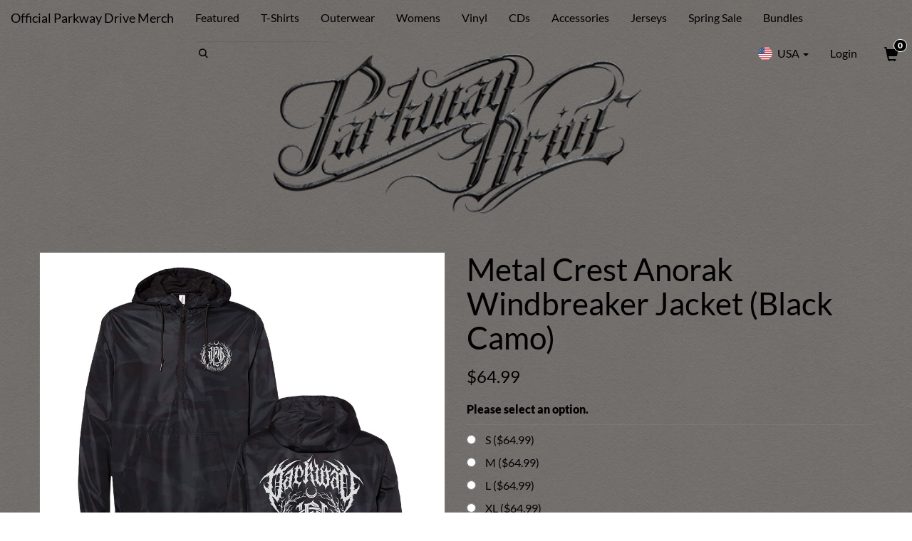

--- FILE ---
content_type: text/html; charset=UTF-8
request_url: https://parkwaydrive.kingsroadmerch.com/product/22864/metal-crest-anorak-windbreaker-jacket-black-camo
body_size: 7100
content:
<html class="no-js" lang="en">
<head>	
	<!-- Google Tag Manager -->
	<script>(function(w,d,s,l,i){w[l]=w[l]||[];w[l].push({'gtm.start':
	new Date().getTime(),event:'gtm.js'});var f=d.getElementsByTagName(s)[0],
	j=d.createElement(s),dl=l!='dataLayer'?'&l='+l:'';j.async=true;j.src=
	'https://www.googletagmanager.com/gtm.js?id='+i+dl;f.parentNode.insertBefore(j,f);
	})(window,document,'script','dataLayer','GTM-55CN4PR');</script>
	<!-- End Google Tag Manager -->
	
	<meta name="viewport" content="width=device-width, initial-scale=1.0, user-scalable=yes" />
	<meta http-equiv="X-UA-Compatible" content="IE=edge,chrome=1"/>
	<meta name="description" content="Browse the  official Parkway Drive merchandise online! We have new merch in stock including great offers on jerseys, scarfs, mugs and posters." />
	<meta name="keywords" content="" />
	<meta name="copyright" content="&copy; 2026 Kings Road Merch" />
	<meta name="author" content="Kings Road Merch" />
	<meta name="google-site-verification" content="s6GGHHc5f9M9oaJ0ACFb8FTjIQuM4x1HfPyUd8pDUUI" />
	
		
	<link rel="icon" type="image/png" href="/_site/images/favicon.png" />
	<link rel="shortcut icon" type="image/png" href="/_site/images/favicon.png" />   
	<title>Metal Crest Anorak Windbreaker Jacket Black Camo</title>
	
    <link href="https://static.kingsroadmerch.com/_site/stylesheets/globals.min.css?refresh=20230714" rel="stylesheet" type="text/css"/>  
	
			<link href="https://static.kingsroadmerch.com/_skins/parkway-drive/artist-new-2.css?refresh=49e9150fed3a38718fc2670a768dc7e600abde210615c90e5344bfca32698a5ab86a8810b7e602d30cf32ea74a840879feb5dcf7b0a34230c2e26b524945dd90" rel="stylesheet" type="text/css"/>  
		
	<link href="https://static.kingsroadmerch.com/_site/stylesheets/glyphicons.css" media="screen" rel="stylesheet" type="text/css" />
	<link href="https://static.kingsroadmerch.com/_site/stylesheets/override/krm-full-page.css?refresh=20230714" media="screen" rel="stylesheet" type="text/css" />
	<link href="https://cdnjs.cloudflare.com/ajax/libs/font-awesome/5.15.3/css/all.min.css" rel="stylesheet"/>
	
			<link rel="canonical" href="https://parkwaydrive.kingsroadmerch.com/product/22864/metal-crest-anorak-windbreaker-jacket-black-camo">
		
		
	<!-- Facebook verification -->
		
	
	
		<!-- Open Graph Metadata -->
		<meta property="og:title" content="Metal Crest Anorak Windbreaker Jacket Black Camo" />
		<meta property="og:site_name" content="Kings Road Merch" />
		<meta property="og:url" content="" />
		<meta property="og:description" content="" />
		<meta property="og:image" content="" />
		<meta property="og:type" content="website" />
		<meta property="fb:app_id" content="172973209396792" />
	<!-- End Open Graph Metadata -->
	</head>
<body id="kingsroad" style="margin-top:50px;" class="full-page-layout product-detail">
	<!-- Google Tag Manager (noscript) -->
	<noscript><iframe src="https://www.googletagmanager.com/ns.html?id=GTM-55CN4PR"
	height="0" width="0" style="display:none;visibility:hidden"></iframe></noscript>
	<!-- End Google Tag Manager (noscript) -->
	
	<input type="hidden" id="eu_server" value="0" />
	<input type="hidden" id="alt_language" value="0" />

	<div id="background"></div>

	<nav class="navbar navbar-default navbar-fixed-top" id="navigation" aria-label="Main Navigation">
  <div class="container-fluid">
	<!-- Brand and toggle get grouped for better mobile display -->
	<div class="navbar-header">
	  <button type="button" class="navbar-toggle collapsed" data-toggle="collapse" data-target="#bs-example-navbar-collapse-1" aria-expanded="false">
		<span class="sr-only">Toggle navigation</span>
		<span class="icon-bar"></span>
		<span class="icon-bar"></span>
		<span class="icon-bar"></span>
	  </button>
	  <h1 class="store-title">
		<a class="navbar-brand" href="/">
			<div class="hidden-xs hidden-sm">Official Parkway Drive Merch</div>
			<div class="mobile-title">Parkway Drive Store</div>
		</a></h1>
	  <a href="/cart/" id="header-cart-mobile" class="mobile-menu-cart hidden-md hidden-lg">
		<div class="glyphicon glyphicon-shopping-cart" id="checkout-cart-icon-mobile"></div> <span class="badge">0</span>
	  </a>
	</div>

	<!-- Collect the nav links, forms, and other content for toggling -->
	<div class="collapse navbar-collapse" id="bs-example-navbar-collapse-1">
	  <ul class="nav navbar-nav">
																												<li>
						<a href="/category/1220/featured">
							Featured						</a>
					</li>
																										<li>
						<a href="/category/1221/t-shirts">
							T-Shirts						</a>
					</li>
																										<li>
						<a href="/category/1222/outerwear">
							Outerwear						</a>
					</li>
																										<li>
						<a href="/category/1223/womens">
							Womens						</a>
					</li>
																										<li>
						<a href="/category/1229/vinyl">
							Vinyl						</a>
					</li>
																										<li>
						<a href="/category/1228/cds">
							CDs						</a>
					</li>
																										<li>
						<a href="/category/1303/accessories">
							Accessories						</a>
					</li>
																										<li>
						<a href="/category/1362/jerseys">
							Jerseys						</a>
					</li>
																										<li>
						<a href="/category/3016/spring-sale">
							Spring Sale						</a>
					</li>
																										<li>
						<a href="/category/1226/bundles">
							Bundles						</a>
					</li>
																								  </ul>
		<form action="/search/index.php" name="search" method="GET" class="navbar-form navbar-left searchbox">
			<input type="text" results="5" aria-label="Search" class="form-control" name="search" value="" />
			<input type="submit" style="position: absolute; left: -9999px" />
		</form>
	  <ul class="nav navbar-nav navbar-right">
			<li class="dropdown flags">
	  <a href="#" class="dropdown-toggle" data-toggle="dropdown" role="button" aria-haspopup="true" aria-expanded="false"><span class="flag us round"></span> USA <span class="caret"></span></a>
	  <ul class="dropdown-menu">
							<li class="col-sm-3 col-lg-6"><a href="https://eu.kingsroadmerch.com/parkway-drive/"><span class="flag eu"></span>EU <span class="currency glyphicon glyphicon-euro"></span></a></li>
							<li class="col-sm-3 col-lg-6"><a href="https://uk.kingsroadmerch.com/parkway-drive/"><span class="flag uk"></span>UK <span class="currency glyphicon glyphicon-gbp"></span></a></li>
							<li class="col-sm-3 col-lg-6"><a href="https://de.kingsroadmerch.com/parkway-drive/"><span class="flag de"></span>DE <span class="currency glyphicon glyphicon-euro"></span></a></li>
							<li class="col-sm-3 col-lg-6"><a href="https://www.parkwaydrivemerch.com/"><span class="flag au"></span>AU <span class="currency glyphicon glyphicon-usd"></span></a></li>
							<li class="col-sm-3 col-lg-6"><a href="https://bandstore.jp/collections/parkway-drive"><span class="flag jp"></span>JP <span class="currency glyphicon glyphicon-yen"></span></a></li>
									<li class="col-sm-3 col-lg-6"><a href="https://www.hsmerch.com/parkway-drive"><span class="flag br"></span>BR <span class="currency glyphicon glyphicon-usd"></span></a></li>
				<br class="clear">
	  </ul>
	</li>
		
					<li class="hidden-xs hidden-sm user-login">
				<a href="/user/login.php" aria-label="User Login">Login</a>
			</li>
				<li class="hidden-xs hidden-sm"><a href="/cart/" id="header-cart" aria-label="View Cart">
			<div class="glyphicon glyphicon-shopping-cart" id="checkout-cart-icon"></div> <span class="badge">0</span></a>
		</li>
	  </ul>
	</div><!-- /.navbar-collapse -->
  </div><!-- /.container-fluid -->
</nav>
	
	<header>
		<a id="logo" href="/" title="Get the Parkway Drive Merch Online | Kings Road Merch Webstore"></a>
	</header>

	<section id="main">	
		
				
		
			<div class="content">
		<article>
			<div class="row product-container">
														
					<figure class="product-image col-md-6 hidden-xs hidden-sm">
						<div class="main-image full-size-product-image">
							<img src="https://krm-cdn.s3.amazonaws.com/images/us/6/7/7/67732.jpg" alt="IMAGE | Metal Crest Anorak Windbreaker Jacket (Black Camo)" class="featimg">
						</div>
						<figcaption>
													</figcaption>
					</figure>
					<div class="product-order col-md-6 col-xs-12">
						<h1>Metal Crest Anorak Windbreaker Jacket (Black Camo)</h1>
						<h2>$64.99 
																				</h2>
						
						<form action="" name="add-to-cart" id="#" method="GET">
																						<label for="options" class="underline">Please select an option.</label>
																																									<input type="radio" name="OptionID" value="61664" 
																						aria-label="Choose Option"
										/> 
																					S ($64.99)
																				<span class=" price"
											> 
																					</span>
										<br />
																																																			<input type="radio" name="OptionID" value="61665" 
																						aria-label="Choose Option"
										/> 
																					M ($64.99)
																				<span class=" price"
											> 
																					</span>
										<br />
																																																			<input type="radio" name="OptionID" value="61666" 
																						aria-label="Choose Option"
										/> 
																					L ($64.99)
																				<span class=" price"
											> 
																					</span>
										<br />
																																																			<input type="radio" name="OptionID" value="61667" 
																						aria-label="Choose Option"
										/> 
																					XL ($64.99)
																				<span class=" price"
											> 
																					</span>
										<br />
																																																			<input type="radio" name="OptionID" value="61671" 
																						aria-label="Choose Option"
										/> 
																					2X ($66.99)
																				<span class=" price"
											> 
																					</span>
										<br />
																															<p class="product-error"></p>
															<div class="col-md-3">
									<label for="quantity" class="quantity-display hidden-xs hidden-sm">
										<select name="quantity" class="clear styled" aria-label="Quantity">
											<option value="1">1</option>
											<option value="2">2</option>
											<option value="3">3</option>
											<option value="4">4</option>
											<option value="5">5</option>
											<option value="6">6</option>
											<option value="7">7</option>
											<option value="8">8</option>
											<option value="9">9</option>
											<option value="10">10</option>
										</select>
										<!--input type="number" min="1" max="10" value="1" name="quantity" required /-->
									</label>
								</div>
														<div class="col-md-9">
								<input type="hidden" name="ReferenceID" value="72" />
								<input type="hidden" name="ProductID" value="22864" />
								<input type="hidden" name="BundleID" value="0" />
								<input type="hidden" name="IsCustom" value="0" />
								<a class="button btn-block btn-large btn-add-to-cart btn-product "
																	>Add To Cart</a>
							</div>
							<div class="clear"></div>	
						</form>
						
						<figure class="product-image col-xs-12 hidden-md hidden-lg">
							<div class="main-image full-size-product-image">
								<img src="https://krm-cdn.s3.amazonaws.com/images/us/6/7/7/67732.jpg" alt="IMAGE | Metal Crest Anorak Windbreaker Jacket (Black Camo)" class="featimg">
							</div>
							<figcaption>
															</figcaption>
						</figure>
						
						<div class="product-info col-xs-12 hidden-md hidden-lg">
							<h3 class="underline more-info">More Information <!--div class="glyphicon glyphicon-chevron-right"></div--></h3>
							<div class=""><p>Parkway Drive Metal Crest Anorak Windbreaker Jacket (Black Camo)</p>


<p>The Parkway Drive Metal Crest design, featured on a comfortable, standard-fitting Anorak windbreaker jacket.<br />
• 100% polyester fabric with interior water resistant coating<br />
• Waterproof Pressure Resistance: 600 mm<br />
matte finish eyelets and zippers<br />
• rubber zipper pull tab<br />
• fine mesh hood liner<br />
• three panel hood<br />
• scuba neck<br />
• welt pockets with mesh pocket bags<br />
• tightening toggle at waistband<br />
• elastic cuffs<br />
• locker loop in center back</p></div>
						</div>
						<div class="product-info col-md-12 hidden-xs hidden-sm">
							<!--h3 class="underline">More Information</h3-->
							<div class="">
								<p><p>Parkway Drive Metal Crest Anorak Windbreaker Jacket (Black Camo)</p>


<p>The Parkway Drive Metal Crest design, featured on a comfortable, standard-fitting Anorak windbreaker jacket.<br />
• 100% polyester fabric with interior water resistant coating<br />
• Waterproof Pressure Resistance: 600 mm<br />
matte finish eyelets and zippers<br />
• rubber zipper pull tab<br />
• fine mesh hood liner<br />
• three panel hood<br />
• scuba neck<br />
• welt pockets with mesh pocket bags<br />
• tightening toggle at waistband<br />
• elastic cuffs<br />
• locker loop in center back</p></p>
															</div>
						</div>
					</div>
					<div class="clear"></div>	
					
																		<div class="linked-products col-xs-12">
								<h2 class="">Don't Forget to Add These</h2>
																																																																					<div class="col-md-3 col-xs-6 linked-product">
											<a href="/product/22880/king-of-nevermore-tee-black"><img class="img-responsive" src="https://krm-cdn.s3.amazonaws.com/images/us/6/7/7/67736_400x400.jpg" alt="IMAGE | King Of Nevermore Tee (Black)"></a>									
											<div class="col-xs-9 col-md-9 linked-product-info">
												<div class="linked-product-name">King Of Nevermore Tee (Black)</div>
												<div class="linked-item-price">$24.99</div>
											</div>
											<div class="rightcol-xs-3 col-md-3 linked-product-info">
												<a class="linked-item-add-to-cart" data-toggle="modal" data-target="#modal-22880" href="#add" aria-label="Add King Of Nevermore Tee (Black) To Cart"><svg width="18" height="16" viewBox="0 0 18 16" xmlns="http://www.w3.org/2000/svg" title="Add To Cart" alt="IMAGE | Add To Cart"><path d="M6.5 13c-.8 0-1.5.7-1.5 1.5s.7 1.5 1.5 1.5c.9 0 1.5-.7 1.5-1.5s-.6-1.5-1.5-1.5zm7 0c-.8 0-1.5.7-1.5 1.5s.7 1.5 1.5 1.5 1.5-.7 1.5-1.5-.6-1.5-1.5-1.5zm0-6l.5-4h-1l-.5 4h-4l-.5-4h-1l.5 4h-4.1v1h4.2l.4 3h1l-.4-3h3.8l-.4 3h1l.4-3h4v-1h-3.9zm2.029-2.5c.171 0 .257.086.343.171.171.171.171.514.171.857l-.771 4.286c-.086.343-.514.686-.857.686h-8.229c-.343 0-.686-.343-.771-.686l-.686-4.2v-.086l-.171-1.029h10.971zm-12.529-4.5h-2c-.6 0-1 .4-1 1s.4 1 1 1h1.3l.6 3.3.8 5c.2.9 1 1.7 1.9 1.7h9.6c.9 0 1.7-.7 1.9-1.7l.9-5c.2-1.2-.5-2.3-1.6-2.3h-12l-.4-2c0-.6-.5-1-1-1z"></path></svg></a>
											</div>
										</div>
																																														<div class="col-md-3 col-xs-6 linked-product">
											<a href="/product/8666/blockprint-zip-hoodie"><img class="img-responsive" src="https://krm-cdn.s3.amazonaws.com/images/us/2/7/1/27162_400x400.jpg" alt="IMAGE | Blockprint Zip Hoodie"></a>									
											<div class="col-xs-9 col-md-9 linked-product-info">
												<div class="linked-product-name">Blockprint Zip Hoodie</div>
												<div class="linked-item-price">$29.99</div>
											</div>
											<div class="rightcol-xs-3 col-md-3 linked-product-info">
												<a class="linked-item-add-to-cart" data-toggle="modal" data-target="#modal-8666" href="#add" aria-label="Add Blockprint Zip Hoodie To Cart"><svg width="18" height="16" viewBox="0 0 18 16" xmlns="http://www.w3.org/2000/svg" title="Add To Cart" alt="IMAGE | Add To Cart"><path d="M6.5 13c-.8 0-1.5.7-1.5 1.5s.7 1.5 1.5 1.5c.9 0 1.5-.7 1.5-1.5s-.6-1.5-1.5-1.5zm7 0c-.8 0-1.5.7-1.5 1.5s.7 1.5 1.5 1.5 1.5-.7 1.5-1.5-.6-1.5-1.5-1.5zm0-6l.5-4h-1l-.5 4h-4l-.5-4h-1l.5 4h-4.1v1h4.2l.4 3h1l-.4-3h3.8l-.4 3h1l.4-3h4v-1h-3.9zm2.029-2.5c.171 0 .257.086.343.171.171.171.171.514.171.857l-.771 4.286c-.086.343-.514.686-.857.686h-8.229c-.343 0-.686-.343-.771-.686l-.686-4.2v-.086l-.171-1.029h10.971zm-12.529-4.5h-2c-.6 0-1 .4-1 1s.4 1 1 1h1.3l.6 3.3.8 5c.2.9 1 1.7 1.9 1.7h9.6c.9 0 1.7-.7 1.9-1.7l.9-5c.2-1.2-.5-2.3-1.6-2.3h-12l-.4-2c0-.6-.5-1-1-1z"></path></svg></a>
											</div>
										</div>
																																														<div class="col-md-3 col-xs-6 linked-product">
											<a href="/product/16719/monogram-pop-socket"><img class="img-responsive" src="https://krm-cdn.s3.amazonaws.com/images/us/5/4/5/54540_400x400.jpg" alt="IMAGE | Monogram Pop Socket"></a>									
											<div class="col-xs-9 col-md-9 linked-product-info">
												<div class="linked-product-name">Monogram Pop Socket</div>
												<div class="linked-item-price">$9.99</div>
											</div>
											<div class="rightcol-xs-3 col-md-3 linked-product-info">
												<a class="linked-item-add-to-cart" data-toggle="modal" data-target="#modal-16719" href="#add" aria-label="Add Monogram Pop Socket To Cart"><svg width="18" height="16" viewBox="0 0 18 16" xmlns="http://www.w3.org/2000/svg" title="Add To Cart" alt="IMAGE | Add To Cart"><path d="M6.5 13c-.8 0-1.5.7-1.5 1.5s.7 1.5 1.5 1.5c.9 0 1.5-.7 1.5-1.5s-.6-1.5-1.5-1.5zm7 0c-.8 0-1.5.7-1.5 1.5s.7 1.5 1.5 1.5 1.5-.7 1.5-1.5-.6-1.5-1.5-1.5zm0-6l.5-4h-1l-.5 4h-4l-.5-4h-1l.5 4h-4.1v1h4.2l.4 3h1l-.4-3h3.8l-.4 3h1l.4-3h4v-1h-3.9zm2.029-2.5c.171 0 .257.086.343.171.171.171.171.514.171.857l-.771 4.286c-.086.343-.514.686-.857.686h-8.229c-.343 0-.686-.343-.771-.686l-.686-4.2v-.086l-.171-1.029h10.971zm-12.529-4.5h-2c-.6 0-1 .4-1 1s.4 1 1 1h1.3l.6 3.3.8 5c.2.9 1 1.7 1.9 1.7h9.6c.9 0 1.7-.7 1.9-1.7l.9-5c.2-1.2-.5-2.3-1.6-2.3h-12l-.4-2c0-.6-.5-1-1-1z"></path></svg></a>
											</div>
										</div>
																																																																																<div class="col-md-3 col-xs-6 linked-product">
											<a href="/product/22304/metal-crest-womens-muscle-tank-black"><img class="img-responsive" src="https://krm-cdn.s3.amazonaws.com/images/us/6/6/9/66951_400x400.jpg" alt="IMAGE | Metal Crest Women's Muscle Tank (Black)"></a>									
											<div class="col-xs-9 col-md-9 linked-product-info">
												<div class="linked-product-name">Metal Crest Women's Muscle Tank (Black)</div>
												<div class="linked-item-price">$17.99</div>
											</div>
											<div class="rightcol-xs-3 col-md-3 linked-product-info">
												<a class="linked-item-add-to-cart" data-toggle="modal" data-target="#modal-22304" href="#add" aria-label="Add Metal Crest Women's Muscle Tank (Black) To Cart"><svg width="18" height="16" viewBox="0 0 18 16" xmlns="http://www.w3.org/2000/svg" title="Add To Cart" alt="IMAGE | Add To Cart"><path d="M6.5 13c-.8 0-1.5.7-1.5 1.5s.7 1.5 1.5 1.5c.9 0 1.5-.7 1.5-1.5s-.6-1.5-1.5-1.5zm7 0c-.8 0-1.5.7-1.5 1.5s.7 1.5 1.5 1.5 1.5-.7 1.5-1.5-.6-1.5-1.5-1.5zm0-6l.5-4h-1l-.5 4h-4l-.5-4h-1l.5 4h-4.1v1h4.2l.4 3h1l-.4-3h3.8l-.4 3h1l.4-3h4v-1h-3.9zm2.029-2.5c.171 0 .257.086.343.171.171.171.171.514.171.857l-.771 4.286c-.086.343-.514.686-.857.686h-8.229c-.343 0-.686-.343-.771-.686l-.686-4.2v-.086l-.171-1.029h10.971zm-12.529-4.5h-2c-.6 0-1 .4-1 1s.4 1 1 1h1.3l.6 3.3.8 5c.2.9 1 1.7 1.9 1.7h9.6c.9 0 1.7-.7 1.9-1.7l.9-5c.2-1.2-.5-2.3-1.6-2.3h-12l-.4-2c0-.6-.5-1-1-1z"></path></svg></a>
											</div>
										</div>
																																																																																																																																																																																																																																																																																																																																																																																																																								</div>
											
										
							</div>
		</article>
	</div>
	
			
																										
	<div id="modal-22880" class="modal" role="dialog">
		<div class="modal-dialog">
			<div class="modal-content clearfix">
				<div class="modal-body">
					<div class="row">
						<div class="col-xs-4 modal-prod-img">
							<img src="https://krm-cdn.s3.amazonaws.com/images/us/6/7/7/67736_400x400.jpg" alt="IMAGE | King Of Nevermore Tee (Black)">
						</div>
						<div class="col-xs-8 modals-details">
							<p class="modal-product-name">King Of Nevermore Tee (Black)</p>
							<p class="modal-band-name">by <em>Parkway Drive</em></p>
							<div class="hidden order-confirm">
								<p>Nice, added to your cart!</p>
							</div>
						</div>
						<div class="prodDetails col-xs-8">
							<label for="quantity">Quantity: 
								<select name="quantity" class="clear styled">
									<option value="1">1</option>
									<option value="2">2</option>
									<option value="3">3</option>
									<option value="4">4</option>
									<option value="5">5</option>
									<option value="6">6</option>
									<option value="7">7</option>
									<option value="8">8</option>
									<option value="9">9</option>
									<option value="10">10</option>
								</select>
							</label>
							<label for="OptionID">Option: 
								<select name="OptionID" class="clear styled">
									<option value="">Options</option>
									<optgroup label="&nbsp;"> </optgroup>
																																	
											<option value="61708" >S</option>
																								
											<option value="61709" >M</option>
																								
											<option value="61710" >L</option>
																								
											<option value="61711" >XL</option>
																								
											<option value="61712" >2X</option>
																								
											<option value="61713" >3X</option>
																																				</select>
							</label>
							<input type="hidden" name="ReferenceID" value="72">
							<input type="hidden" name="BundleID" value="0">
							<input type="hidden" name="IsCustom" value="0">
							<input type="hidden" class="ga_prod" value="22880">
							<input type="hidden" class="ga_store" value="parkway-drive">
							<p class="product-error"></p>
						</div>
					</div>
				</div>
				<div class="col-xs-6">
					<a class="btn btn-block btn-default btn-lg btn-add-to-cart">Add To Cart</a>
				</div>
				<div class="col-xs-6">
					<a data-href="/cart/" class="btn btn-block btn-primary btn-lg btn-add-to-cart btn-go-checkout">Checkout Now</a>
				</div>
				<p class="center ptl clear"><a href="#" data-dismiss="modal">Close</a></p>
			</div>
		</div>
	</div>
										
	<div id="modal-8666" class="modal" role="dialog">
		<div class="modal-dialog">
			<div class="modal-content clearfix">
				<div class="modal-body">
					<div class="row">
						<div class="col-xs-4 modal-prod-img">
							<img src="https://krm-cdn.s3.amazonaws.com/images/us/2/7/1/27162_400x400.jpg" alt="IMAGE | Blockprint Zip Hoodie">
						</div>
						<div class="col-xs-8 modals-details">
							<p class="modal-product-name">Blockprint Zip Hoodie</p>
							<p class="modal-band-name">by <em>Parkway Drive</em></p>
							<div class="hidden order-confirm">
								<p>Nice, added to your cart!</p>
							</div>
						</div>
						<div class="prodDetails col-xs-8">
							<label for="quantity">Quantity: 
								<select name="quantity" class="clear styled">
									<option value="1">1</option>
									<option value="2">2</option>
									<option value="3">3</option>
									<option value="4">4</option>
									<option value="5">5</option>
									<option value="6">6</option>
									<option value="7">7</option>
									<option value="8">8</option>
									<option value="9">9</option>
									<option value="10">10</option>
								</select>
							</label>
							<label for="OptionID">Option: 
								<select name="OptionID" class="clear styled">
									<option value="">Options</option>
									<optgroup label="&nbsp;"> </optgroup>
																																	
											<option value="21952" >S</option>
																								
											<option value="21955" >M</option>
																								
											<option value="21954" >L</option>
																								
											<option value="21953" >XL</option>
																								
											<option value="21956" >2X</option>
																																				</select>
							</label>
							<input type="hidden" name="ReferenceID" value="72">
							<input type="hidden" name="BundleID" value="0">
							<input type="hidden" name="IsCustom" value="0">
							<input type="hidden" class="ga_prod" value="8666">
							<input type="hidden" class="ga_store" value="parkway-drive">
							<p class="product-error"></p>
						</div>
					</div>
				</div>
				<div class="col-xs-6">
					<a class="btn btn-block btn-default btn-lg btn-add-to-cart">Add To Cart</a>
				</div>
				<div class="col-xs-6">
					<a data-href="/cart/" class="btn btn-block btn-primary btn-lg btn-add-to-cart btn-go-checkout">Checkout Now</a>
				</div>
				<p class="center ptl clear"><a href="#" data-dismiss="modal">Close</a></p>
			</div>
		</div>
	</div>
										
	<div id="modal-16719" class="modal" role="dialog">
		<div class="modal-dialog">
			<div class="modal-content clearfix">
				<div class="modal-body">
					<div class="row">
						<div class="col-xs-4 modal-prod-img">
							<img src="https://krm-cdn.s3.amazonaws.com/images/us/5/4/5/54540_400x400.jpg" alt="IMAGE | Monogram Pop Socket">
						</div>
						<div class="col-xs-8 modals-details">
							<p class="modal-product-name">Monogram Pop Socket</p>
							<p class="modal-band-name">by <em>Parkway Drive</em></p>
							<div class="hidden order-confirm">
								<p>Nice, added to your cart!</p>
							</div>
						</div>
						<div class="prodDetails col-xs-8">
							<label for="quantity">Quantity: 
								<select name="quantity" class="clear styled">
									<option value="1">1</option>
									<option value="2">2</option>
									<option value="3">3</option>
									<option value="4">4</option>
									<option value="5">5</option>
									<option value="6">6</option>
									<option value="7">7</option>
									<option value="8">8</option>
									<option value="9">9</option>
									<option value="10">10</option>
								</select>
							</label>
							<label for="OptionID">Option: 
								<select name="OptionID" class="clear styled">
									<option value="">Options</option>
									<optgroup label="&nbsp;"> </optgroup>
																																	
											<option value="46524" selected>Accessories</option>
																																				</select>
							</label>
							<input type="hidden" name="ReferenceID" value="72">
							<input type="hidden" name="BundleID" value="0">
							<input type="hidden" name="IsCustom" value="0">
							<input type="hidden" class="ga_prod" value="16719">
							<input type="hidden" class="ga_store" value="parkway-drive">
							<p class="product-error"></p>
						</div>
					</div>
				</div>
				<div class="col-xs-6">
					<a class="btn btn-block btn-default btn-lg btn-add-to-cart">Add To Cart</a>
				</div>
				<div class="col-xs-6">
					<a data-href="/cart/" class="btn btn-block btn-primary btn-lg btn-add-to-cart btn-go-checkout">Checkout Now</a>
				</div>
				<p class="center ptl clear"><a href="#" data-dismiss="modal">Close</a></p>
			</div>
		</div>
	</div>
																										
	<div id="modal-22304" class="modal" role="dialog">
		<div class="modal-dialog">
			<div class="modal-content clearfix">
				<div class="modal-body">
					<div class="row">
						<div class="col-xs-4 modal-prod-img">
							<img src="https://krm-cdn.s3.amazonaws.com/images/us/6/6/9/66951_400x400.jpg" alt="IMAGE | Metal Crest Women's Muscle Tank (Black)">
						</div>
						<div class="col-xs-8 modals-details">
							<p class="modal-product-name">Metal Crest Women's Muscle Tank (Black)</p>
							<p class="modal-band-name">by <em>Parkway Drive</em></p>
							<div class="hidden order-confirm">
								<p>Nice, added to your cart!</p>
							</div>
						</div>
						<div class="prodDetails col-xs-8">
							<label for="quantity">Quantity: 
								<select name="quantity" class="clear styled">
									<option value="1">1</option>
									<option value="2">2</option>
									<option value="3">3</option>
									<option value="4">4</option>
									<option value="5">5</option>
									<option value="6">6</option>
									<option value="7">7</option>
									<option value="8">8</option>
									<option value="9">9</option>
									<option value="10">10</option>
								</select>
							</label>
							<label for="OptionID">Option: 
								<select name="OptionID" class="clear styled">
									<option value="">Options</option>
									<optgroup label="&nbsp;"> </optgroup>
																																	
											<option value="60427" >WS</option>
																								
											<option value="60428" >WM</option>
																								
											<option value="60429" >WL</option>
																								
											<option value="60430" >WX</option>
																								
											<option value="60426" >W2</option>
																																				</select>
							</label>
							<input type="hidden" name="ReferenceID" value="72">
							<input type="hidden" name="BundleID" value="0">
							<input type="hidden" name="IsCustom" value="0">
							<input type="hidden" class="ga_prod" value="22304">
							<input type="hidden" class="ga_store" value="parkway-drive">
							<p class="product-error"></p>
						</div>
					</div>
				</div>
				<div class="col-xs-6">
					<a class="btn btn-block btn-default btn-lg btn-add-to-cart">Add To Cart</a>
				</div>
				<div class="col-xs-6">
					<a data-href="/cart/" class="btn btn-block btn-primary btn-lg btn-add-to-cart btn-go-checkout">Checkout Now</a>
				</div>
				<p class="center ptl clear"><a href="#" data-dismiss="modal">Close</a></p>
			</div>
		</div>
	</div>
																										
	<div id="modal-9658" class="modal" role="dialog">
		<div class="modal-dialog">
			<div class="modal-content clearfix">
				<div class="modal-body">
					<div class="row">
						<div class="col-xs-4 modal-prod-img">
							<img src="https://krm-cdn.s3.amazonaws.com/images/us/3/0/4/30491_400x400.jpg" alt="IMAGE | Bottom Feeder T-Shirt (Heather Grey)">
						</div>
						<div class="col-xs-8 modals-details">
							<p class="modal-product-name">Bottom Feeder T-Shirt (Heather Grey)</p>
							<p class="modal-band-name">by <em>Parkway Drive</em></p>
							<div class="hidden order-confirm">
								<p>Nice, added to your cart!</p>
							</div>
						</div>
						<div class="prodDetails col-xs-8">
							<label for="quantity">Quantity: 
								<select name="quantity" class="clear styled">
									<option value="1">1</option>
									<option value="2">2</option>
									<option value="3">3</option>
									<option value="4">4</option>
									<option value="5">5</option>
									<option value="6">6</option>
									<option value="7">7</option>
									<option value="8">8</option>
									<option value="9">9</option>
									<option value="10">10</option>
								</select>
							</label>
							<label for="OptionID">Option: 
								<select name="OptionID" class="clear styled">
									<option value="">Options</option>
									<optgroup label="&nbsp;"> </optgroup>
																																	
											<option value="25088" >S</option>
																								
											<option value="25087" >M</option>
																								
											<option value="25090" >L</option>
																								
											<option value="25086" >XL</option>
																								
											<option value="25089" >2X</option>
																																				</select>
							</label>
							<input type="hidden" name="ReferenceID" value="72">
							<input type="hidden" name="BundleID" value="0">
							<input type="hidden" name="IsCustom" value="0">
							<input type="hidden" class="ga_prod" value="9658">
							<input type="hidden" class="ga_store" value="parkway-drive">
							<p class="product-error"></p>
						</div>
					</div>
				</div>
				<div class="col-xs-6">
					<a class="btn btn-block btn-default btn-lg btn-add-to-cart">Add To Cart</a>
				</div>
				<div class="col-xs-6">
					<a data-href="/cart/" class="btn btn-block btn-primary btn-lg btn-add-to-cart btn-go-checkout">Checkout Now</a>
				</div>
				<p class="center ptl clear"><a href="#" data-dismiss="modal">Close</a></p>
			</div>
		</div>
	</div>
																		
	<div id="modal-12533" class="modal" role="dialog">
		<div class="modal-dialog">
			<div class="modal-content clearfix">
				<div class="modal-body">
					<div class="row">
						<div class="col-xs-4 modal-prod-img">
							<img src="https://krm-cdn.s3.amazonaws.com/images/us/3/7/4/37449_400x400.jpg" alt="IMAGE | Unbreakable Tee (Heather Green)">
						</div>
						<div class="col-xs-8 modals-details">
							<p class="modal-product-name">Unbreakable Tee (Heather Green)</p>
							<p class="modal-band-name">by <em>Parkway Drive</em></p>
							<div class="hidden order-confirm">
								<p>Nice, added to your cart!</p>
							</div>
						</div>
						<div class="prodDetails col-xs-8">
							<label for="quantity">Quantity: 
								<select name="quantity" class="clear styled">
									<option value="1">1</option>
									<option value="2">2</option>
									<option value="3">3</option>
									<option value="4">4</option>
									<option value="5">5</option>
									<option value="6">6</option>
									<option value="7">7</option>
									<option value="8">8</option>
									<option value="9">9</option>
									<option value="10">10</option>
								</select>
							</label>
							<label for="OptionID">Option: 
								<select name="OptionID" class="clear styled">
									<option value="">Options</option>
									<optgroup label="&nbsp;"> </optgroup>
																																	
											<option value="33114" >S</option>
																								
											<option value="33113" >XL</option>
																																				</select>
							</label>
							<input type="hidden" name="ReferenceID" value="72">
							<input type="hidden" name="BundleID" value="0">
							<input type="hidden" name="IsCustom" value="0">
							<input type="hidden" class="ga_prod" value="12533">
							<input type="hidden" class="ga_store" value="parkway-drive">
							<p class="product-error"></p>
						</div>
					</div>
				</div>
				<div class="col-xs-6">
					<a class="btn btn-block btn-default btn-lg btn-add-to-cart">Add To Cart</a>
				</div>
				<div class="col-xs-6">
					<a data-href="/cart/" class="btn btn-block btn-primary btn-lg btn-add-to-cart btn-go-checkout">Checkout Now</a>
				</div>
				<p class="center ptl clear"><a href="#" data-dismiss="modal">Close</a></p>
			</div>
		</div>
	</div>
																																																		
	<div id="modal-19728" class="modal" role="dialog">
		<div class="modal-dialog">
			<div class="modal-content clearfix">
				<div class="modal-body">
					<div class="row">
						<div class="col-xs-4 modal-prod-img">
							<img src="https://krm-cdn.s3.amazonaws.com/images/us/6/3/8/63824_400x400.jpg" alt="IMAGE | Fire Logo Beach Shorts (Black)">
						</div>
						<div class="col-xs-8 modals-details">
							<p class="modal-product-name">Fire Logo Beach Shorts (Black)</p>
							<p class="modal-band-name">by <em>Parkway Drive</em></p>
							<div class="hidden order-confirm">
								<p>Nice, added to your cart!</p>
							</div>
						</div>
						<div class="prodDetails col-xs-8">
							<label for="quantity">Quantity: 
								<select name="quantity" class="clear styled">
									<option value="1">1</option>
									<option value="2">2</option>
									<option value="3">3</option>
									<option value="4">4</option>
									<option value="5">5</option>
									<option value="6">6</option>
									<option value="7">7</option>
									<option value="8">8</option>
									<option value="9">9</option>
									<option value="10">10</option>
								</select>
							</label>
							<label for="OptionID">Option: 
								<select name="OptionID" class="clear styled">
									<option value="">Options</option>
									<optgroup label="&nbsp;"> </optgroup>
																																	
											<option value="55179" >S</option>
																								
											<option value="55180" >M</option>
																								
											<option value="55181" >L</option>
																								
											<option value="55182" >XL</option>
																								
											<option value="55183" >2X</option>
																																				</select>
							</label>
							<input type="hidden" name="ReferenceID" value="72">
							<input type="hidden" name="BundleID" value="0">
							<input type="hidden" name="IsCustom" value="0">
							<input type="hidden" class="ga_prod" value="19728">
							<input type="hidden" class="ga_store" value="parkway-drive">
							<p class="product-error"></p>
						</div>
					</div>
				</div>
				<div class="col-xs-6">
					<a class="btn btn-block btn-default btn-lg btn-add-to-cart">Add To Cart</a>
				</div>
				<div class="col-xs-6">
					<a data-href="/cart/" class="btn btn-block btn-primary btn-lg btn-add-to-cart btn-go-checkout">Checkout Now</a>
				</div>
				<p class="center ptl clear"><a href="#" data-dismiss="modal">Close</a></p>
			</div>
		</div>
	</div>
										
	<div id="modal-14553" class="modal" role="dialog">
		<div class="modal-dialog">
			<div class="modal-content clearfix">
				<div class="modal-body">
					<div class="row">
						<div class="col-xs-4 modal-prod-img">
							<img src="https://krm-cdn.s3.amazonaws.com/images/us/4/3/5/43506_400x400.jpg" alt="IMAGE | Croc Tee (Heather Olive)">
						</div>
						<div class="col-xs-8 modals-details">
							<p class="modal-product-name">Croc Tee (Heather Olive)</p>
							<p class="modal-band-name">by <em>Parkway Drive</em></p>
							<div class="hidden order-confirm">
								<p>Nice, added to your cart!</p>
							</div>
						</div>
						<div class="prodDetails col-xs-8">
							<label for="quantity">Quantity: 
								<select name="quantity" class="clear styled">
									<option value="1">1</option>
									<option value="2">2</option>
									<option value="3">3</option>
									<option value="4">4</option>
									<option value="5">5</option>
									<option value="6">6</option>
									<option value="7">7</option>
									<option value="8">8</option>
									<option value="9">9</option>
									<option value="10">10</option>
								</select>
							</label>
							<label for="OptionID">Option: 
								<select name="OptionID" class="clear styled">
									<option value="">Options</option>
									<optgroup label="&nbsp;"> </optgroup>
																																	
											<option value="39362" >S</option>
																								
											<option value="39364" >M</option>
																								
											<option value="39365" >L</option>
																								
											<option value="39363" >XL</option>
																								
											<option value="39366" >2X</option>
																																				</select>
							</label>
							<input type="hidden" name="ReferenceID" value="72">
							<input type="hidden" name="BundleID" value="0">
							<input type="hidden" name="IsCustom" value="0">
							<input type="hidden" class="ga_prod" value="14553">
							<input type="hidden" class="ga_store" value="parkway-drive">
							<p class="product-error"></p>
						</div>
					</div>
				</div>
				<div class="col-xs-6">
					<a class="btn btn-block btn-default btn-lg btn-add-to-cart">Add To Cart</a>
				</div>
				<div class="col-xs-6">
					<a data-href="/cart/" class="btn btn-block btn-primary btn-lg btn-add-to-cart btn-go-checkout">Checkout Now</a>
				</div>
				<p class="center ptl clear"><a href="#" data-dismiss="modal">Close</a></p>
			</div>
		</div>
	</div>
																		
	<div id="modal-16717" class="modal" role="dialog">
		<div class="modal-dialog">
			<div class="modal-content clearfix">
				<div class="modal-body">
					<div class="row">
						<div class="col-xs-4 modal-prod-img">
							<img src="https://krm-cdn.s3.amazonaws.com/images/us/5/4/5/54538_400x400.jpg" alt="IMAGE | Monogram Enamel Pin">
						</div>
						<div class="col-xs-8 modals-details">
							<p class="modal-product-name">Monogram Enamel Pin</p>
							<p class="modal-band-name">by <em>Parkway Drive</em></p>
							<div class="hidden order-confirm">
								<p>Nice, added to your cart!</p>
							</div>
						</div>
						<div class="prodDetails col-xs-8">
							<label for="quantity">Quantity: 
								<select name="quantity" class="clear styled">
									<option value="1">1</option>
									<option value="2">2</option>
									<option value="3">3</option>
									<option value="4">4</option>
									<option value="5">5</option>
									<option value="6">6</option>
									<option value="7">7</option>
									<option value="8">8</option>
									<option value="9">9</option>
									<option value="10">10</option>
								</select>
							</label>
							<label for="OptionID">Option: 
								<select name="OptionID" class="clear styled">
									<option value="">Options</option>
									<optgroup label="&nbsp;"> </optgroup>
																																	
											<option value="46522" selected>Buttons</option>
																																				</select>
							</label>
							<input type="hidden" name="ReferenceID" value="72">
							<input type="hidden" name="BundleID" value="0">
							<input type="hidden" name="IsCustom" value="0">
							<input type="hidden" class="ga_prod" value="16717">
							<input type="hidden" class="ga_store" value="parkway-drive">
							<p class="product-error"></p>
						</div>
					</div>
				</div>
				<div class="col-xs-6">
					<a class="btn btn-block btn-default btn-lg btn-add-to-cart">Add To Cart</a>
				</div>
				<div class="col-xs-6">
					<a data-href="/cart/" class="btn btn-block btn-primary btn-lg btn-add-to-cart btn-go-checkout">Checkout Now</a>
				</div>
				<p class="center ptl clear"><a href="#" data-dismiss="modal">Close</a></p>
			</div>
		</div>
	</div>
										
	<div id="modal-3931" class="modal" role="dialog">
		<div class="modal-dialog">
			<div class="modal-content clearfix">
				<div class="modal-body">
					<div class="row">
						<div class="col-xs-4 modal-prod-img">
							<img src="https://krm-cdn.s3.amazonaws.com/images/us/2/2/5/22565_400x400.jpg" alt="IMAGE | Quiggle Anchor Tee (Black)">
						</div>
						<div class="col-xs-8 modals-details">
							<p class="modal-product-name">Quiggle Anchor Tee (Black)</p>
							<p class="modal-band-name">by <em>Parkway Drive</em></p>
							<div class="hidden order-confirm">
								<p>Nice, added to your cart!</p>
							</div>
						</div>
						<div class="prodDetails col-xs-8">
							<label for="quantity">Quantity: 
								<select name="quantity" class="clear styled">
									<option value="1">1</option>
									<option value="2">2</option>
									<option value="3">3</option>
									<option value="4">4</option>
									<option value="5">5</option>
									<option value="6">6</option>
									<option value="7">7</option>
									<option value="8">8</option>
									<option value="9">9</option>
									<option value="10">10</option>
								</select>
							</label>
							<label for="OptionID">Option: 
								<select name="OptionID" class="clear styled">
									<option value="">Options</option>
									<optgroup label="&nbsp;"> </optgroup>
																																	
											<option value="9811" >Small</option>
																								
											<option value="9814" >X-Large</option>
																																				</select>
							</label>
							<input type="hidden" name="ReferenceID" value="72">
							<input type="hidden" name="BundleID" value="0">
							<input type="hidden" name="IsCustom" value="0">
							<input type="hidden" class="ga_prod" value="3931">
							<input type="hidden" class="ga_store" value="parkway-drive">
							<p class="product-error"></p>
						</div>
					</div>
				</div>
				<div class="col-xs-6">
					<a class="btn btn-block btn-default btn-lg btn-add-to-cart">Add To Cart</a>
				</div>
				<div class="col-xs-6">
					<a data-href="/cart/" class="btn btn-block btn-primary btn-lg btn-add-to-cart btn-go-checkout">Checkout Now</a>
				</div>
				<p class="center ptl clear"><a href="#" data-dismiss="modal">Close</a></p>
			</div>
		</div>
	</div>
																										
	<div id="modal-6089" class="modal" role="dialog">
		<div class="modal-dialog">
			<div class="modal-content clearfix">
				<div class="modal-body">
					<div class="row">
						<div class="col-xs-4 modal-prod-img">
							<img src="https://krm-cdn.s3.amazonaws.com/images/us/1/6/2/16284_400x400.jpg" alt="IMAGE | PWD '14 Basketball Jersey">
						</div>
						<div class="col-xs-8 modals-details">
							<p class="modal-product-name">PWD '14 Basketball Jersey</p>
							<p class="modal-band-name">by <em>Parkway Drive</em></p>
							<div class="hidden order-confirm">
								<p>Nice, added to your cart!</p>
							</div>
						</div>
						<div class="prodDetails col-xs-8">
							<label for="quantity">Quantity: 
								<select name="quantity" class="clear styled">
									<option value="1">1</option>
									<option value="2">2</option>
									<option value="3">3</option>
									<option value="4">4</option>
									<option value="5">5</option>
									<option value="6">6</option>
									<option value="7">7</option>
									<option value="8">8</option>
									<option value="9">9</option>
									<option value="10">10</option>
								</select>
							</label>
							<label for="OptionID">Option: 
								<select name="OptionID" class="clear styled">
									<option value="">Options</option>
									<optgroup label="&nbsp;"> </optgroup>
																																	
											<option value="15498" selected>S</option>
																																				</select>
							</label>
							<input type="hidden" name="ReferenceID" value="72">
							<input type="hidden" name="BundleID" value="0">
							<input type="hidden" name="IsCustom" value="0">
							<input type="hidden" class="ga_prod" value="6089">
							<input type="hidden" class="ga_store" value="parkway-drive">
							<p class="product-error"></p>
						</div>
					</div>
				</div>
				<div class="col-xs-6">
					<a class="btn btn-block btn-default btn-lg btn-add-to-cart">Add To Cart</a>
				</div>
				<div class="col-xs-6">
					<a data-href="/cart/" class="btn btn-block btn-primary btn-lg btn-add-to-cart btn-go-checkout">Checkout Now</a>
				</div>
				<p class="center ptl clear"><a href="#" data-dismiss="modal">Close</a></p>
			</div>
		</div>
	</div>
																		
	<div id="modal-9657" class="modal" role="dialog">
		<div class="modal-dialog">
			<div class="modal-content clearfix">
				<div class="modal-body">
					<div class="row">
						<div class="col-xs-4 modal-prod-img">
							<img src="https://krm-cdn.s3.amazonaws.com/images/us/3/0/4/30485_400x400.jpg" alt="IMAGE | Vice T-Shirt (White)">
						</div>
						<div class="col-xs-8 modals-details">
							<p class="modal-product-name">Vice T-Shirt (White)</p>
							<p class="modal-band-name">by <em>Parkway Drive</em></p>
							<div class="hidden order-confirm">
								<p>Nice, added to your cart!</p>
							</div>
						</div>
						<div class="prodDetails col-xs-8">
							<label for="quantity">Quantity: 
								<select name="quantity" class="clear styled">
									<option value="1">1</option>
									<option value="2">2</option>
									<option value="3">3</option>
									<option value="4">4</option>
									<option value="5">5</option>
									<option value="6">6</option>
									<option value="7">7</option>
									<option value="8">8</option>
									<option value="9">9</option>
									<option value="10">10</option>
								</select>
							</label>
							<label for="OptionID">Option: 
								<select name="OptionID" class="clear styled">
									<option value="">Options</option>
									<optgroup label="&nbsp;"> </optgroup>
																																	
											<option value="25081" >S</option>
																								
											<option value="25083" >M</option>
																								
											<option value="25084" >L</option>
																								
											<option value="25082" >XL</option>
																								
											<option value="25085" >2X</option>
																																				</select>
							</label>
							<input type="hidden" name="ReferenceID" value="72">
							<input type="hidden" name="BundleID" value="0">
							<input type="hidden" name="IsCustom" value="0">
							<input type="hidden" class="ga_prod" value="9657">
							<input type="hidden" class="ga_store" value="parkway-drive">
							<p class="product-error"></p>
						</div>
					</div>
				</div>
				<div class="col-xs-6">
					<a class="btn btn-block btn-default btn-lg btn-add-to-cart">Add To Cart</a>
				</div>
				<div class="col-xs-6">
					<a data-href="/cart/" class="btn btn-block btn-primary btn-lg btn-add-to-cart btn-go-checkout">Checkout Now</a>
				</div>
				<p class="center ptl clear"><a href="#" data-dismiss="modal">Close</a></p>
			</div>
		</div>
	</div>
										
	<div id="modal-22882" class="modal" role="dialog">
		<div class="modal-dialog">
			<div class="modal-content clearfix">
				<div class="modal-body">
					<div class="row">
						<div class="col-xs-4 modal-prod-img">
							<img src="https://krm-cdn.s3.amazonaws.com/images/us/6/7/7/67734_400x400.jpg" alt="IMAGE | Metal Crest Long Sleeve (Pepper)">
						</div>
						<div class="col-xs-8 modals-details">
							<p class="modal-product-name">Metal Crest Long Sleeve (Pepper)</p>
							<p class="modal-band-name">by <em>Parkway Drive</em></p>
							<div class="hidden order-confirm">
								<p>Nice, added to your cart!</p>
							</div>
						</div>
						<div class="prodDetails col-xs-8">
							<label for="quantity">Quantity: 
								<select name="quantity" class="clear styled">
									<option value="1">1</option>
									<option value="2">2</option>
									<option value="3">3</option>
									<option value="4">4</option>
									<option value="5">5</option>
									<option value="6">6</option>
									<option value="7">7</option>
									<option value="8">8</option>
									<option value="9">9</option>
									<option value="10">10</option>
								</select>
							</label>
							<label for="OptionID">Option: 
								<select name="OptionID" class="clear styled">
									<option value="">Options</option>
									<optgroup label="&nbsp;"> </optgroup>
																																	
											<option value="61720" >S</option>
																								
											<option value="61721" >M</option>
																								
											<option value="61722" >L</option>
																								
											<option value="61723" >XL</option>
																								
											<option value="61724" >2X</option>
																								
											<option value="61725" >3X</option>
																																				</select>
							</label>
							<input type="hidden" name="ReferenceID" value="72">
							<input type="hidden" name="BundleID" value="0">
							<input type="hidden" name="IsCustom" value="0">
							<input type="hidden" class="ga_prod" value="22882">
							<input type="hidden" class="ga_store" value="parkway-drive">
							<p class="product-error"></p>
						</div>
					</div>
				</div>
				<div class="col-xs-6">
					<a class="btn btn-block btn-default btn-lg btn-add-to-cart">Add To Cart</a>
				</div>
				<div class="col-xs-6">
					<a data-href="/cart/" class="btn btn-block btn-primary btn-lg btn-add-to-cart btn-go-checkout">Checkout Now</a>
				</div>
				<p class="center ptl clear"><a href="#" data-dismiss="modal">Close</a></p>
			</div>
		</div>
	</div>
										
	<div id="modal-8786" class="modal" role="dialog">
		<div class="modal-dialog">
			<div class="modal-content clearfix">
				<div class="modal-body">
					<div class="row">
						<div class="col-xs-4 modal-prod-img">
							<img src="https://krm-cdn.s3.amazonaws.com/images/us/2/6/8/26810_400x400.jpg" alt="IMAGE | Fighter Plane Tee (Grey)">
						</div>
						<div class="col-xs-8 modals-details">
							<p class="modal-product-name">Fighter Plane Tee (Grey)</p>
							<p class="modal-band-name">by <em>Parkway Drive</em></p>
							<div class="hidden order-confirm">
								<p>Nice, added to your cart!</p>
							</div>
						</div>
						<div class="prodDetails col-xs-8">
							<label for="quantity">Quantity: 
								<select name="quantity" class="clear styled">
									<option value="1">1</option>
									<option value="2">2</option>
									<option value="3">3</option>
									<option value="4">4</option>
									<option value="5">5</option>
									<option value="6">6</option>
									<option value="7">7</option>
									<option value="8">8</option>
									<option value="9">9</option>
									<option value="10">10</option>
								</select>
							</label>
							<label for="OptionID">Option: 
								<select name="OptionID" class="clear styled">
									<option value="">Options</option>
									<optgroup label="&nbsp;"> </optgroup>
																																	
											<option value="22381" selected>S</option>
																																				</select>
							</label>
							<input type="hidden" name="ReferenceID" value="72">
							<input type="hidden" name="BundleID" value="0">
							<input type="hidden" name="IsCustom" value="0">
							<input type="hidden" class="ga_prod" value="8786">
							<input type="hidden" class="ga_store" value="parkway-drive">
							<p class="product-error"></p>
						</div>
					</div>
				</div>
				<div class="col-xs-6">
					<a class="btn btn-block btn-default btn-lg btn-add-to-cart">Add To Cart</a>
				</div>
				<div class="col-xs-6">
					<a data-href="/cart/" class="btn btn-block btn-primary btn-lg btn-add-to-cart btn-go-checkout">Checkout Now</a>
				</div>
				<p class="center ptl clear"><a href="#" data-dismiss="modal">Close</a></p>
			</div>
		</div>
	</div>
				
	<div class="modal purchase-modal">
		<div class="modal-dialog">
			<div class="modal-content clearfix">
				<div class="modal-body">
					<div class="row">
						<div class="col-xs-4 modal-prod-img"><img src="https://krm-cdn.s3.amazonaws.com/images/us/6/7/7/67732_400x400.jpg" alt="IMAGE | Metal Crest Anorak Windbreaker Jacket (Black Camo)" class="featimg"></div>
						<div class="col-xs-8 modals-details">
							<p class="modal-product-name">Metal Crest Anorak Windbreaker Jacket (Black Camo)</p>
							<!--p class="modal-band-name">by <em><%=S_BandName%></em></p-->
							<div class="order-confirm">
								<p>Nice, added to your cart!</p>
							</div>
						</div>
					</div>
				</div>
				<div class="col-xs-6"><a class="btn btn-block btn-default btn-lg " data-dismiss="modal">Continue Shopping</a></div>
				<div class="col-xs-6"><a href="/cart/" class="btn btn-block btn-primary btn-lg" target="_parent">Checkout Now</a></div>
				<p>&nbsp;</p>
			</div>
		</div>
	</div>


	</section>
	
	<footer>
					<form class="form_artist_subscribe" method="POST" action="">		
	<div class="msgs"></div>
	<div class="col-lg-12 col-xs-12">
		<h4><span>Newsletter</span> Signup</h4>
			</div>
	<div class="col-lg-5 col-xs-12">
		<input 
			aria-label="First Name" 
			required
			aria-required="true" 						
			placeholder="First Name" 						
			type="text" 
			id="first_name" 
			value=""
			name="first_name"
			class="form-control"/>	
		</div>
	<div class="col-lg-5 col-xs-12">
	<input 
		aria-label="E-mail" 
		required
		aria-required="true" 						
		placeholder="E-mail " 						
		type="email" 
		id="email" 
		value="" 
		name="email"
		class="form-control"/>	
	</div>
	<div class="col-lg-2 col-xs-12">
		<input type="hidden" name="similar_artists" value="0" />
		<input type="hidden" name="country_id" value="205" />
		<input type="hidden" name="artist_identifier" value="parkway-drive" />
			
		<input type="submit" 
				value="Submit"
				data-loading-text="Submitting" 
				data-normal-text="Submit"  
				class="input-submit form-control btn-primary"
		/>	
	</div>
	</form>				
	
			  <nav id="footer-navigation" aria-label="Footer Navigation">
				<a href="https://kingsroadmerch.com/help/" target="_blank">Get Help</a>
		<a href="/order/">Order Status</a>
					<a href="https://kingsroadmerch.com/privacy" target="_blank">Privacy Policy</a>
			  </nav>

	  <div class="copyright">
		&copy;2026 KRM. All rights reserved.<br />
		Powered by <a href="/" target="_blank">Kings Road Merch</a>
	  </div>
	</footer>
	<script src="https://static.kingsroadmerch.com/_site/javascripts/globals_store.min.js?refresh=20230714" type="text/javascript"></script>	
	
	
		<script>
		var productImage = $('.main-image img');
		var fullpathImage = window.location.host + productImage.attr('src');
		$("meta[property='og\\:title']").attr("content", fullpathImage);
	</script>
		
			<script src="https://static.kingsroadmerch.com/_skins/parkway-drive/artist-body.js?refresh=49e9150fed3a38718fc2670a768dc7e600abde210615c90e5344bfca32698a5ab86a8810b7e602d30cf32ea74a840879feb5dcf7b0a34230c2e26b524945dd90" type="text/javascript"></script>
		

	
	
	<div id="holiday-notice-modal" class="modal" role="dialog">
  <div class="modal-dialog">
	<div class="modal-content">
	  <div class="modal-header">
		<button type="button" class="close" data-dismiss="modal">&times;</button>
		<h4 class="modal-title">Alert</h4>
	  </div>
	  <div class="modal-body">
		Our warehouse will be closed on July 4th and 5th to give our staff a break over the holiday weekend. We will resume shipping out orders on July 8th. Thank you.
	  </div>
	  <div class="modal-footer">
		<button type="button" class="btn btn-default" data-dismiss="modal">Close</button>
	  </div>
	</div>
  </div>
</div>

<script type="text/javascript">
	
	$(function () {
		// Holiday Modal only on secure
		var thisPageUrl = window.location.href
		if (thisPageUrl.indexOf("https://") >= 0) {
			var x = document.cookie;
			if (x.indexOf("holidayModal=shown") < 0) {
				var d = new Date();
				d.setTime(d.getTime() + (24 * 60 * 60 * 1000));
				document.cookie = "holidayModal=shown; expires=" + d.toUTCString() + "; path=/";
				//$( '#holiday-notice-modal' ).modal( 'show' );
			}		
		}
	});
	 
</script>	
	<div id="country-access-modal" class="modal" role="dialog">
  <div class="modal-dialog">
	<div class="modal-content">
	  <div class="modal-header" style="border:0">
		<button type="button" class="close" data-dismiss="modal">&times;</button>
	  </div>
	  <div class="modal-body">
				<h2>You're shopping the USA store.</h2>
					<div class="country-modal-de">
				<a href="https://de.kingsroadmerch.com/parkway-drive/" class="btn btn-primary btn-lg">Visit German Store</a>
			</div>
							<div class="country-modal-uk">
				<a href="https://uk.kingsroadmerch.com/parkway-drive/" class="btn btn-primary btn-lg">Visit UK Store</a>
			</div>
							<div class="country-modal-au">
				<a href="https://www.parkwaydrivemerch.com/" class="btn btn-primary btn-lg">Visit AU/NZ Store</a>
			</div>
							<div class="country-modal-eu">
				<a href="https://eu.kingsroadmerch.com/parkway-drive/" class="btn btn-primary btn-lg">Visit Europe Store</a>
			</div>
									<div class="country-modal-jp">
				<a href="https://bandstore.jp/collections/parkway-drive" class="btn btn-primary btn-lg">Visit Japan Store</a>
			</div>
									<div class="country-modal-sa">
				<a href="https://www.hsmerch.com/parkway-drive" class="btn btn-primary btn-lg">Visit South America Store</a>
			</div>
				<h4>(or close to continue shopping the US store)</h4>
	  </div>
	  <div class="modal-footer">
		<button type="button" class="btn btn-default" data-dismiss="modal">Close</button>
	  </div>
	</div>
  </div>
</div>	
	</body>
</html>

--- FILE ---
content_type: text/css
request_url: https://static.kingsroadmerch.com/_skins/parkway-drive/artist-new-2.css?refresh=49e9150fed3a38718fc2670a768dc7e600abde210615c90e5344bfca32698a5ab86a8810b7e602d30cf32ea74a840879feb5dcf7b0a34230c2e26b524945dd90
body_size: 1209
content:
a#header-cart span.badge{color:#fff}div#background{background-color:#777;background-image:url(PWD-BG.jpg)}header #logo{background-image:url("01 - 448x200.png");background-position:center;height:0;width:100%;padding-top:20%}.navbar-default .navbar-brand,.navbar-default .navbar-nav>li>a,.navbar-default .navbar-nav>li>a:focus,.navbar-inverse .navbar-brand,.navbar-inverse .navbar-nav>li>a,.navbar-inverse .navbar-nav>li>a:focus{color:#000}h2.highlight{background:#939089;padding:1%;font-size:20px;color:#000!important;margin:0;text-align:center}h2.highlight a{color:#000!important;text-decoration:underline}@media (max-width:767px){.navbar-default .navbar-nav .open .dropdown-menu>li>a,.navbar-inverse .navbar-nav .open .dropdown-menu>li>a{color:#000}h2.highlight{font-size:16px;padding:3%}}.navbar-default .navbar-brand:hover,.navbar-default .navbar-nav>li>a:hover,.navbar-inverse .navbar-brand:hover,.navbar-inverse .navbar-nav>li>a:hover,.searchbox .form-control{color:#474747}.navbar-inverse .searchbox input[type=text]{background-image:url(blacklupa.png)}.navbar-default .searchbox input[type=text]{background-image:url(blacklupa.png)}.form-control::-moz-placeholder{color:#000}.form-control:-ms-input-placeholder{color:#000}.form-control::-webkit-input-placeholder{color:#000}.navbar-default .navbar-toggle .icon-bar,.navbar-inverse .navbar-toggle .icon-bar{background-color:#000}@media only screen and (max-width:767px){header #logo{height:0;width:90%}}a#header-cart,a#header-cart-mobile,a#header-cart-mobile:hover,a#header-cart:hover{color:#000;font-weight:700}a#header-cart-mobile:hover,a#header-cart:hover{color:#474747;font-weight:700}a#header-cart span,a#header-cart-mobile span{background-color:#000}a#header-cart path,a#header-cart-mobile path{fill:#000}a#header-cart-mobile:hover path,a#header-cart:hover path{fill:#474747}#main{background-color:transparent}footer{background-color:transparent;border-color:#000}footer a{color:#000}footer a:hover{color:#000}footer .copyright{color:#000}@media only screen and (max-width:767px){footer .copyright{border-color:#000}}body.select-region{background-color:#222}.select-region .pre-header h2{color:#fff}.select-region #map{color:#000}.select-region .regions-footer{background-color:rgba(255,255,255,.5)}.select-region .regions-footer ul.regions li a{color:rgba(0,0,0,.5)}.select-region .regions-footer ul.regions li a.hover,.select-region .regions-footer ul.regions li a:hover{color:#fff}.store-products figure img{border:0}.store-products figure p.band-name{color:#000}.store-products figure p.product-name{color:#000}.store-products figure .product-purchase .price{color:#939089}.store-products figure p.product-price{color:#000}.store-products figure .product-purchase select{background-color:transparent;border-color:#333;color:#000}.store-products figure .product-purchase label.submit svg path{fill:#000}.store-products figure .product-purchase label.submit:hover svg path{fill:#000}.store-products figure .product-purchase label.submit:after{color:#000}.store-products figure .product-purchase label.submit:hover:after{color:#000}.store-products figure .product-purchase label.submit span{color:#000}.store-products .top-bar h2{color:#000}.search-results .top-bar p{color:#000}.product-detail h1,.product-title h5{color:#000}.product-detail h2,.product-detail p{color:#000}.product-detail h2 .brand.preorder{color:#000}.product-detail .product-info h3{color:#000}.product-detail .product-info li,.product-detail .product-info p{color:#000}.product-detail .product-image figcaption a.selected img,.product-detail .product-image figcaption a:hover img{border-color:#000}.product-detail .product-order label{color:#000}.product-detail .product-order form{color:#000}.product-detail .product-order .price{color:#000}.product-detail .product-order .outofstock,.product-detail .product-order .outofstock .price{color:#000}.product-detail .product-order input[type=email],.product-detail .product-order input[type=number],.product-detail .product-order input[type=text]{background-color:transparent;border-color:#333}.product-detail .product-order p{color:#000}.product-detail .product-order form{border-bottom-width:1px}.product-detail .product-order .social-share li a{color:#000}.product-detail .product-order .social-share li a:hover{color:#474747}.product-detail .gray-box{background-color:transparent}.product-detail .gray-box article{background-color:transparent;border-color:#000}.product-detail .gray-box article h2{color:#000}a:hover{color:#474747}.store-products figure .product-purchase label.submit a{background-color:#939089;border-color:#939089;color:#000}.store-products figure .product-purchase label.submit a:hover{border-color:#c7bbaa;background-color:#c7bbaa;color:#000}.product-detail .product-order a.button{background-color:#939089;color:#000}.product-detail .product-order a.button:hover{background-color:#c7bbaa;color:#000}.modal-body{border-color:#000}.modal-body .modal-band-name em{color:#000}.product-detail .modal-content p{color:#000}.btn-primary{background-color:#939089;border-color:#939089;color:#000}.btn-primary:hover{background-color:#c7bbaa;border-color:#c7bbaa;color:#000}.modal-content p.center a{color:#939089}.modal-content p.center a:hover{color:#c7bbaa}.store-products figure .product-purchase select{color:#000;border-color:#ddd}.modal-band-name,.modal-product-name,.order-confirm p{color:#000!important}.cd-hero-slider li:first-of-type{background-image:url(pwd_400x400NL.jpg)}.cd-hero-slider li:nth-of-type(2){background-image:url("PWD-DS ADS NO LOGO - 400x400_NO LOGO.jpg")}@media only screen and (min-width:768px){.cd-hero-slider li:first-of-type{background-image:url(pwd_1440x400.jpg)}.cd-hero-slider li:nth-of-type(2){background-image:url("PWD-DS ADS-1140X400.jpg")}}.search-size-menu a.dropdown-toggle{color:#000;background:0 0}.product-detail.single-page .product-info li,.product-detail.single-page .product-info p,.product-detail.single-page .product-order form,.product-detail.single-page h1,.product-detail.single-page h2,.product-detail.single-page p{color:#000!important}.product-detail.single-page .product-order a.button{background-color:#999;color:#fff}.linked-item-add-to-cart{background-color:#939089}.linked-item-add-to-cart svg{fill:#000}.linked-item-price,.linked-product-name{color:#000;font-size:14px;line-height:16px}

--- FILE ---
content_type: text/javascript
request_url: https://static.kingsroadmerch.com/_skins/parkway-drive/artist-body.js?refresh=49e9150fed3a38718fc2670a768dc7e600abde210615c90e5344bfca32698a5ab86a8810b7e602d30cf32ea74a840879feb5dcf7b0a34230c2e26b524945dd90
body_size: 155
content:
$(document).ready( function() {
	$.get("https://ipinfo.io/?token=93a5f8ed12e2fe", function(result) {
		var countryAccessing = result.country
		if (countryAccessing == 'DE') {
			$('a[href="view/?id=13506&cid=1220"]').attr('href', '');
			$('a[data-target="#modal-13506"]').attr('data-toggle', '');
			$('a[data-target="#modal-13506"]').html('Not Available');
			
			if ('parkway-drive/view/?id=13506&cid=1220' == (location.pathname+location.search).substr(1) || 'parkway-drive/view/?id=13506&cid=1220' == (location.pathname+location.search).substr(1)) {
				$('.product-order form').empty();
				$('.product-order form').html('<h2>This product is not available in Germany</h2>');
			}
		}
	}, "jsonp");
});